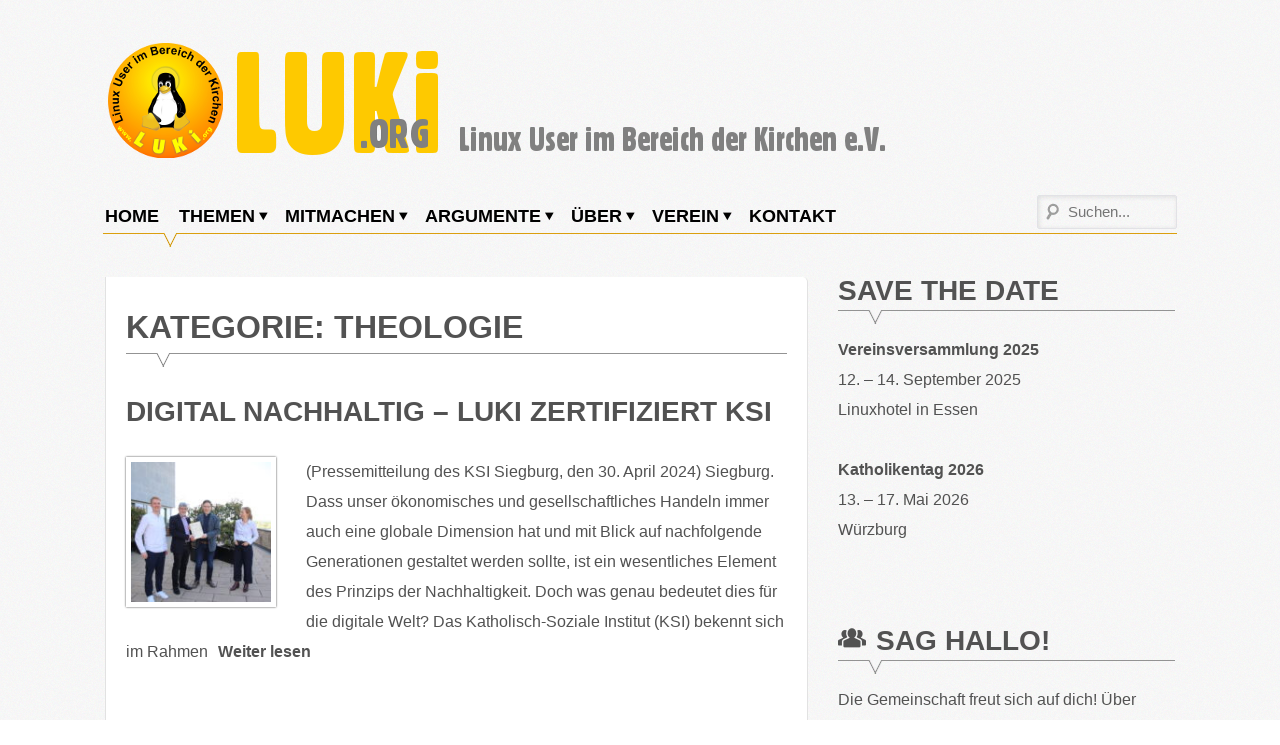

--- FILE ---
content_type: text/html; charset=UTF-8
request_url: https://luki.org/category/theologie/
body_size: 14705
content:
<!DOCTYPE html><html lang="de" prefix="og: http://ogp.me/ns#"><head><meta charset="UTF-8"><meta name="viewport" content="width=device-width, initial-scale=1"><link rel="profile" href="http://gmpg.org/xfn/11"><link rel="pingback" href="https://luki.org/xmlrpc.php"><link media="all" href="https://luki.org/wp-content/cache/autoptimize/css/autoptimize_e92585b0513f5f8e995432962699616e.css" rel="stylesheet"><title>Theologie &#8211; LUKi e.V.</title><meta name='robots' content='max-image-preview:large' /><style>img:is([sizes="auto" i], [sizes^="auto," i]) { contain-intrinsic-size: 3000px 1500px }</style><link rel="alternate" type="application/rss+xml" title="LUKi e.V. &raquo; Feed" href="https://luki.org/feed/" /><link rel="alternate" type="application/rss+xml" title="LUKi e.V. &raquo; Kommentar-Feed" href="https://luki.org/comments/feed/" /><link rel="alternate" type="application/rss+xml" title="LUKi e.V. &raquo; Theologie Kategorie-Feed" href="https://luki.org/category/theologie/feed/" /><style id='wp-block-library-inline-css' type='text/css'>:root{--wp-admin-theme-color:#007cba;--wp-admin-theme-color--rgb:0,124,186;--wp-admin-theme-color-darker-10:#006ba1;--wp-admin-theme-color-darker-10--rgb:0,107,161;--wp-admin-theme-color-darker-20:#005a87;--wp-admin-theme-color-darker-20--rgb:0,90,135;--wp-admin-border-width-focus:2px;--wp-block-synced-color:#7a00df;--wp-block-synced-color--rgb:122,0,223;--wp-bound-block-color:var(--wp-block-synced-color)}@media (min-resolution:192dpi){:root{--wp-admin-border-width-focus:1.5px}}.wp-element-button{cursor:pointer}:root{--wp--preset--font-size--normal:16px;--wp--preset--font-size--huge:42px}:root .has-very-light-gray-background-color{background-color:#eee}:root .has-very-dark-gray-background-color{background-color:#313131}:root .has-very-light-gray-color{color:#eee}:root .has-very-dark-gray-color{color:#313131}:root .has-vivid-green-cyan-to-vivid-cyan-blue-gradient-background{background:linear-gradient(135deg,#00d084,#0693e3)}:root .has-purple-crush-gradient-background{background:linear-gradient(135deg,#34e2e4,#4721fb 50%,#ab1dfe)}:root .has-hazy-dawn-gradient-background{background:linear-gradient(135deg,#faaca8,#dad0ec)}:root .has-subdued-olive-gradient-background{background:linear-gradient(135deg,#fafae1,#67a671)}:root .has-atomic-cream-gradient-background{background:linear-gradient(135deg,#fdd79a,#004a59)}:root .has-nightshade-gradient-background{background:linear-gradient(135deg,#330968,#31cdcf)}:root .has-midnight-gradient-background{background:linear-gradient(135deg,#020381,#2874fc)}.has-regular-font-size{font-size:1em}.has-larger-font-size{font-size:2.625em}.has-normal-font-size{font-size:var(--wp--preset--font-size--normal)}.has-huge-font-size{font-size:var(--wp--preset--font-size--huge)}.has-text-align-center{text-align:center}.has-text-align-left{text-align:left}.has-text-align-right{text-align:right}#end-resizable-editor-section{display:none}.aligncenter{clear:both}.items-justified-left{justify-content:flex-start}.items-justified-center{justify-content:center}.items-justified-right{justify-content:flex-end}.items-justified-space-between{justify-content:space-between}.screen-reader-text{border:0;clip-path:inset(50%);height:1px;margin:-1px;overflow:hidden;padding:0;position:absolute;width:1px;word-wrap:normal!important}.screen-reader-text:focus{background-color:#ddd;clip-path:none;color:#444;display:block;font-size:1em;height:auto;left:5px;line-height:normal;padding:15px 23px 14px;text-decoration:none;top:5px;width:auto;z-index:100000}html :where(.has-border-color){border-style:solid}html :where([style*=border-top-color]){border-top-style:solid}html :where([style*=border-right-color]){border-right-style:solid}html :where([style*=border-bottom-color]){border-bottom-style:solid}html :where([style*=border-left-color]){border-left-style:solid}html :where([style*=border-width]){border-style:solid}html :where([style*=border-top-width]){border-top-style:solid}html :where([style*=border-right-width]){border-right-style:solid}html :where([style*=border-bottom-width]){border-bottom-style:solid}html :where([style*=border-left-width]){border-left-style:solid}html :where(img[class*=wp-image-]){height:auto;max-width:100%}:where(figure){margin:0 0 1em}html :where(.is-position-sticky){--wp-admin--admin-bar--position-offset:var(--wp-admin--admin-bar--height,0px)}@media screen and (max-width:600px){html :where(.is-position-sticky){--wp-admin--admin-bar--position-offset:0px}}</style><style id='classic-theme-styles-inline-css' type='text/css'>/*! This file is auto-generated */
.wp-block-button__link{color:#fff;background-color:#32373c;border-radius:9999px;box-shadow:none;text-decoration:none;padding:calc(.667em + 2px) calc(1.333em + 2px);font-size:1.125em}.wp-block-file__button{background:#32373c;color:#fff;text-decoration:none}</style><style id='nova-styles-inline-css' type='text/css'>.row, .row-container{max-width:1100px;}.sup-site-header{padding-top:40px;padding-bottom:40px;}html{font-size:16px;}.sup-top-most, .sup-main-nav{text-transform:uppercase;}.widget-title{text-transform:uppercase;}h1,h2,h3,h4,h5,h6{text-transform:uppercase;}.sup-site-footer{background-image:url("https://luki.org/wp-content/themes/supernova/images/black.png");color:#cccccc;background-color:#000000;}h1, h2, h3, h4, h5, h6{color:#525252;}.widget-title-footer{color:#ffffff;}</style> <script type="text/javascript" src="https://luki.org/wp-includes/js/jquery/jquery.min.js?ver=3.7.1" id="jquery-core-js"></script> <script type="text/javascript" src="https://luki.org/wp-content/cache/autoptimize/js/autoptimize_single_bc25a68866d292ef47bb832eb3532d86.js?ver=6.8.3" id="osm-ol-library-js"></script> <script type="text/javascript" src="https://luki.org/wp-content/cache/autoptimize/js/autoptimize_single_597d5a628786f3031396519ec07d0599.js?ver=6.8.3" id="osm-osm-library-js"></script> <script type="text/javascript" src="https://luki.org/wp-content/cache/autoptimize/js/autoptimize_single_1716f5d361462488e2f68f75653a5290.js?ver=6.8.3" id="osm-harbours-library-js"></script> <script type="text/javascript" src="https://luki.org/wp-content/cache/autoptimize/js/autoptimize_single_ce13632a2a809cc3c876650223b774a0.js?ver=6.8.3" id="osm-map-utils-library-js"></script> <script type="text/javascript" src="https://luki.org/wp-content/cache/autoptimize/js/autoptimize_single_334e3d08493eba0c7ffbeec7fafdd8be.js?ver=6.8.3" id="osm-utilities-library-js"></script> <script type="text/javascript" src="https://luki.org/wp-content/cache/autoptimize/js/autoptimize_single_994e55a4bcfbf4e0e8b1c1d7494fb679.js?ver=6.8.3" id="OsmScript-js"></script> <script type="text/javascript" src="https://luki.org/wp-content/plugins/osm/js/polyfill/v2/polyfill.min.js?features=requestAnimationFrame%2CElement.prototype.classList%2CURL&amp;ver=6.8.3" id="osm-polyfill-js"></script> <script type="text/javascript" src="https://luki.org/wp-content/cache/autoptimize/js/autoptimize_single_d780cf740f6d55dc8e0182ae7dbaa51c.js?ver=6.8.3" id="osm-ol3-library-js"></script> <script type="text/javascript" src="https://luki.org/wp-content/cache/autoptimize/js/autoptimize_single_617d3d8b8b517ddacc312957902814dd.js?ver=6.8.3" id="osm-ol3-ext-library-js"></script> <script type="text/javascript" src="https://luki.org/wp-content/cache/autoptimize/js/autoptimize_single_3d5bf56970b9d69bc623794ceffae744.js?ver=6.8.3" id="osm-ol3-metabox-events-js"></script> <script type="text/javascript" src="https://luki.org/wp-content/cache/autoptimize/js/autoptimize_single_fc47214ab3f32d5ad24c21856dfce3dd.js?ver=6.8.3" id="osm-map-startup-js"></script> <link rel="EditURI" type="application/rsd+xml" title="RSD" href="https://luki.org/xmlrpc.php?rsd" /><meta name="generator" content="WordPress 6.8.3" /><meta property="og:title" name="og:title" content="Theologie" /><meta property="og:type" name="og:type" content="website" /><meta property="og:image" name="og:image" content="https://luki.org/wp-content/uploads/2016/02/luki-logo_ev_www_transparent_500x500.png" /><meta property="og:description" name="og:description" content="Linux User im Bereich der Kirchen" /><meta property="og:locale" name="og:locale" content="de_DE" /><meta property="og:site_name" name="og:site_name" content="LUKi e.V." /><meta property="twitter:card" name="twitter:card" content="summary" /> <script type="text/javascript">/**  all layers have to be in this global array - in further process each map will have something like vectorM[map_ol3js_n][layer_n] */
var vectorM = [[]];


/** put translations from PHP/mo to JavaScript */
var translations = [];

/** global GET-Parameters */
var HTTP_GET_VARS = [];</script><style>:root { --wp-about-author-accent: #ff5733; }</style><style type="text/css">.recentcomments a{display:inline !important;padding:0 !important;margin:0 !important;}</style><style type="text/css" id="custom-background-css">body.custom-background { background-image: url("https://luki.org/wp-content/themes/supernova/images/background.png"); background-position: left top; background-size: auto; background-repeat: repeat; background-attachment: scroll; }</style><link rel="icon" href="https://luki.org/wp-content/uploads/2016/02/luki-logo_ev_www_transparent_500x500-150x150.png" sizes="32x32" /><link rel="icon" href="https://luki.org/wp-content/uploads/2016/02/luki-logo_ev_www_transparent_500x500.png" sizes="192x192" /><link rel="apple-touch-icon" href="https://luki.org/wp-content/uploads/2016/02/luki-logo_ev_www_transparent_500x500.png" /><meta name="msapplication-TileImage" content="https://luki.org/wp-content/uploads/2016/02/luki-logo_ev_www_transparent_500x500.png" /> <style>body{ font-family : 'Lucida Sans Unicode', 'Lucida Grande', sans-serif }/*** Theme Skin Ends ***/</style></head><body class="archive category category-theologie category-448 custom-background wp-theme-supernova group-blog hfeed"><div id="page" class="hfeed site"> <a class="skip-link screen-reader-text" href="#content">Weiter zum Inhalt</a><div id="sup-mobile-navigation" class="sup-mobile-navigation clearfix "><div class="sup-mobile-right-part  sup-mobile-has-main-nav"> <a class="sup-mobile-main-nav sup-icon-menu" href="#sup-main-menu"></a><div class="sup-mobile-search"><form role="search" method="get" class="sup-searchform" action="https://luki.org/"> <label class="screen-reader-text"></label> <input type="search" class="sup-searchinput" placeholder="Suchen..." value="" name="s" required /> <input type="submit" class="sup-searchsubmit" value="Suche!"  /></form></div></div></div><header id="masthead" class="sup-site-header row-container sup-logo-placement-left" role="banner"><div class="sup-site-branding"> <a class="logo-link" href="https://luki.org/" rel="home"><img src="https://luki.org/wp-content/uploads/2016/01/lukiweblogo.png" alt="Logo" ></a><h2 class="sup-site-title screen-reader-text"><a href="https://luki.org/" rel="home">LUKi e.V.</a></h2><p class="sup-site-description screen-reader-text">Linux User im Bereich der Kirchen</p></div></header><div id="site-navigation" class="sup-main-nav-row" ><div class="row-container"><nav id="sup-main-menu" class="sup-main-nav" role="navigation"><div class="menu-hauptmenu-container"><ul id="sup-main-nav" class="menu"><li id="menu-item-4589" class="menu-item menu-item-type-custom menu-item-object-custom menu-item-4589"><a href="/">Home</a></li><li id="menu-item-3192" class="menu-item menu-item-type-custom menu-item-object-custom menu-item-has-children menu-item-3192"><a title="Alle Beiträge unserer Seite nach Themen sortiert">Themen</a><ul class="sub-menu"><li id="menu-item-3193" class="menu-item menu-item-type-taxonomy menu-item-object-category menu-item-has-children menu-item-3193"><a href="https://luki.org/category/aktionen/" title="Wo hat sich LUKi engagiert? Und andere Aktionen&#8230;">Aktionen</a><ul class="sub-menu"><li id="menu-item-3196" class="menu-item menu-item-type-taxonomy menu-item-object-category menu-item-3196"><a href="https://luki.org/category/events/">Events</a></li><li id="menu-item-3201" class="menu-item menu-item-type-taxonomy menu-item-object-category menu-item-3201"><a href="https://luki.org/category/kirchentag/">Kirchentag</a></li></ul></li><li id="menu-item-3605" class="menu-item menu-item-type-taxonomy menu-item-object-category menu-item-3605"><a href="https://luki.org/category/anleitung/" title="Zum Nachmachen">Anleitung</a></li><li id="menu-item-3194" class="menu-item menu-item-type-taxonomy menu-item-object-category menu-item-3194"><a href="https://luki.org/category/buchtipp/" title="Buchbesprechungen">Buchtipp</a></li><li id="menu-item-3195" class="menu-item menu-item-type-taxonomy menu-item-object-category menu-item-3195"><a href="https://luki.org/category/datenschutz/">Datenschutz</a></li><li id="menu-item-3717" class="menu-item menu-item-type-taxonomy menu-item-object-category menu-item-3717"><a href="https://luki.org/category/einsteiger/" title="Für Linux-Einsteiger interessant">Einsteiger</a></li><li id="menu-item-3198" class="menu-item menu-item-type-taxonomy menu-item-object-category menu-item-3198"><a href="https://luki.org/category/fun/">Fun</a></li><li id="menu-item-3200" class="menu-item menu-item-type-taxonomy menu-item-object-category menu-item-3200"><a href="https://luki.org/category/hardware/" title="Hardware und Linux">Hardware</a></li><li id="menu-item-3202" class="menu-item menu-item-type-taxonomy menu-item-object-category menu-item-3202"><a href="https://luki.org/category/kommunikation/">Kommunikation</a></li><li id="menu-item-5611" class="menu-item menu-item-type-taxonomy menu-item-object-category menu-item-5611"><a href="https://luki.org/category/luki_ev/projekt-librechurch/">Projekt LibreChurch</a></li><li id="menu-item-3206" class="menu-item menu-item-type-taxonomy menu-item-object-category menu-item-3206"><a href="https://luki.org/category/linuxundkirchen/">Linux und Kirchen</a></li><li id="menu-item-3207" class="menu-item menu-item-type-taxonomy menu-item-object-category menu-item-has-children menu-item-3207"><a href="https://luki.org/category/luki_ev/">LUKi e.V.</a><ul class="sub-menu"><li id="menu-item-3208" class="menu-item menu-item-type-taxonomy menu-item-object-category menu-item-3208"><a href="https://luki.org/category/luki_ev/webseite/">Webseite</a></li><li id="menu-item-3211" class="menu-item menu-item-type-taxonomy menu-item-object-category menu-item-3211"><a href="https://luki.org/category/partner/">Partner</a></li></ul></li><li id="menu-item-3209" class="menu-item menu-item-type-taxonomy menu-item-object-category menu-item-has-children menu-item-3209"><a href="https://luki.org/category/meinung/">Meinung</a><ul class="sub-menu"><li id="menu-item-3214" class="menu-item menu-item-type-taxonomy menu-item-object-category menu-item-3214"><a href="https://luki.org/category/software/microsoft/">Microsoft</a></li></ul></li><li id="menu-item-3212" class="menu-item menu-item-type-taxonomy menu-item-object-category menu-item-has-children menu-item-3212"><a href="https://luki.org/category/software/">Software</a><ul class="sub-menu"><li id="menu-item-3205" class="menu-item menu-item-type-taxonomy menu-item-object-category menu-item-3205"><a href="https://luki.org/category/linux/mobile/android/">Android</a></li><li id="menu-item-3203" class="menu-item menu-item-type-taxonomy menu-item-object-category menu-item-3203"><a href="https://luki.org/category/linux/">Linux</a></li><li id="menu-item-3197" class="menu-item menu-item-type-taxonomy menu-item-object-category menu-item-3197"><a href="https://luki.org/category/fotografie/">Fotografie</a></li><li id="menu-item-3199" class="menu-item menu-item-type-taxonomy menu-item-object-category menu-item-3199"><a href="https://luki.org/category/groupware/">Groupware</a></li><li id="menu-item-3213" class="menu-item menu-item-type-taxonomy menu-item-object-category menu-item-3213"><a href="https://luki.org/category/software/libreoffice/">LibreOffice</a></li><li id="menu-item-3215" class="menu-item menu-item-type-taxonomy menu-item-object-category menu-item-3215"><a href="https://luki.org/category/software/openoffice-org/">OpenOffice.org</a></li><li id="menu-item-3210" class="menu-item menu-item-type-taxonomy menu-item-object-category menu-item-3210"><a href="https://luki.org/category/opensource/">OpenSource</a></li></ul></li><li id="menu-item-3216" class="menu-item menu-item-type-taxonomy menu-item-object-category menu-item-has-children menu-item-3216"><a href="https://luki.org/category/web/">Web</a><ul class="sub-menu"><li id="menu-item-3204" class="menu-item menu-item-type-taxonomy menu-item-object-category menu-item-3204"><a href="https://luki.org/category/linux/mobile/">Mobile</a></li></ul></li></ul></li><li id="menu-item-2017" class="menu-item menu-item-type-post_type menu-item-object-page menu-item-has-children menu-item-2017"><a href="https://luki.org/mitmachen/" title="Wie Du bei LUKi mitmachen kannst: Aktionen und Projekte von uns">Mitmachen</a><ul class="sub-menu"><li id="menu-item-2018" class="menu-item menu-item-type-post_type menu-item-object-page menu-item-2018"><a href="https://luki.org/austauschen/" title="Wir betreiben eine Mailingliste, über die wir viel kommunizieren. Hier erfährst Du wie Du Dich anmelden kannst.">Austauschen</a></li><li id="menu-item-5612" class="menu-item menu-item-type-custom menu-item-object-custom menu-item-5612"><a href="https://librechurch.org">LibreChurch</a></li><li id="menu-item-4526" class="menu-item menu-item-type-post_type menu-item-object-page menu-item-4526"><a href="https://luki.org/mitmachen/public-money-public-code/">Public Money, Public Code</a></li><li id="menu-item-3778" class="menu-item menu-item-type-post_type menu-item-object-page menu-item-3778"><a href="https://luki.org/mitmachen/digitale-nachhaltigkeit/" title="Wie verhalten wir uns in der digitalen Welt nachhaltig?">Digitale Nachhaltigkeit</a></li><li id="menu-item-3780" class="menu-item menu-item-type-post_type menu-item-object-page menu-item-3780"><a href="https://luki.org/mitmachen/openlp-wiki/" title="Deutschsprachiges Anwenderhandbuch zu OpenLP">OpenLP Wiki</a></li><li id="menu-item-2019" class="menu-item menu-item-type-post_type menu-item-object-page menu-item-has-children menu-item-2019"><a href="https://luki.org/mitmachen/aktionen/" title="Wie und wo wir uns engagieren">Aktionen</a><ul class="sub-menu"><li id="menu-item-2557" class="menu-item menu-item-type-post_type menu-item-object-page menu-item-2557"><a href="https://luki.org/mitmachen/aktionen/fruehere-aktionen/" title="Archiv: schon ältere Aktionen">Frühere Aktionen</a></li></ul></li><li id="menu-item-5968" class="menu-item menu-item-type-post_type menu-item-object-page menu-item-5968"><a href="https://luki.org/mitmachen/spenden/">Spenden</a></li></ul></li><li id="menu-item-2037" class="menu-item menu-item-type-post_type menu-item-object-page menu-item-has-children menu-item-2037"><a href="https://luki.org/argumente/">Argumente</a><ul class="sub-menu"><li id="menu-item-2038" class="menu-item menu-item-type-post_type menu-item-object-page menu-item-2038"><a href="https://luki.org/argumente/warum-linux/" title="Was ist so toll an Linux, warum sollte ich es benutzen?">Warum Linux?</a></li><li id="menu-item-2039" class="menu-item menu-item-type-post_type menu-item-object-page menu-item-2039"><a href="https://luki.org/argumente/ein-ideales-paar/" title="Linux und Kirche könnten ein tolles Paar sein&#8230;">Ein ideales Paar</a></li><li id="menu-item-2040" class="menu-item menu-item-type-post_type menu-item-object-page menu-item-2040"><a href="https://luki.org/argumente/linksammlung/" title="Projekte Freier Software, die für Christen interessant sein können">Projekte und Softwarelösungen</a></li><li id="menu-item-3364" class="menu-item menu-item-type-post_type menu-item-object-page menu-item-3364"><a href="https://luki.org/offene-formate/" title="Offene Formate: warum ich sie verwenden sollte">Offene Formate</a></li><li id="menu-item-2041" class="menu-item menu-item-type-post_type menu-item-object-page menu-item-has-children menu-item-2041"><a href="https://luki.org/argumente/altere-artikel/" title="Beiträge aus der Anfangszeit von LUKi">Ältere Artikel</a><ul class="sub-menu"><li id="menu-item-2042" class="menu-item menu-item-type-post_type menu-item-object-page menu-item-2042"><a href="https://luki.org/argumente/altere-artikel/umstieg-auf-linux/" title="Bericht eines Pfarrers">Umstieg auf Linux</a></li><li id="menu-item-2043" class="menu-item menu-item-type-post_type menu-item-object-page menu-item-2043"><a href="https://luki.org/argumente/altere-artikel/linux-in-der-kirchengemeinde/" title="Bericht eines Pfarrers">Linux in der Kirchengemeinde</a></li><li id="menu-item-2044" class="menu-item menu-item-type-post_type menu-item-object-page menu-item-2044"><a href="https://luki.org/argumente/altere-artikel/bibelprogramme/" title="Unter Linux nutzbare Bibelprogramme">Bibelprogramme</a></li></ul></li></ul></li><li id="menu-item-2016" class="menu-item menu-item-type-post_type menu-item-object-page menu-item-has-children menu-item-2016"><a href="https://luki.org/uber-luki/" title="Über unsere Initiative">Über</a><ul class="sub-menu"><li id="menu-item-2021" class="menu-item menu-item-type-post_type menu-item-object-page menu-item-2021"><a href="https://luki.org/uber-luki/english-information/">English information</a></li><li id="menu-item-2022" class="menu-item menu-item-type-post_type menu-item-object-page menu-item-2022"><a href="https://luki.org/uber-luki/en-espanol/">Informaciones en espanol</a></li><li id="menu-item-2023" class="menu-item menu-item-type-post_type menu-item-object-page menu-item-2023"><a href="https://luki.org/uber-luki/informations-francaises/">Informations françaises</a></li><li id="menu-item-4493" class="menu-item menu-item-type-post_type menu-item-object-page menu-item-4493"><a href="https://luki.org/uber-luki/logos-banner/">Logos – Banner</a></li><li id="menu-item-2045" class="menu-item menu-item-type-post_type menu-item-object-page menu-item-2045"><a href="https://luki.org/argumente/luki-der-comic/" title="Augenzwinkernder Comic über Luki, den furchlosen Admin">Luki – der Comic</a></li></ul></li><li id="menu-item-2024" class="menu-item menu-item-type-post_type menu-item-object-page menu-item-has-children menu-item-2024"><a href="https://luki.org/verein-luki-e-v/" title="Unser Verein LUKi e.V. &#8211; Mitgliedschaft, Satzung, Vorstand &#8230;">Verein</a><ul class="sub-menu"><li id="menu-item-2025" class="menu-item menu-item-type-post_type menu-item-object-page menu-item-2025"><a href="https://luki.org/verein-luki-e-v/satzung/" title="Unsere Satzung &#8211; auch zum Download!">Satzung</a></li><li id="menu-item-2026" class="menu-item menu-item-type-post_type menu-item-object-page menu-item-2026"><a href="https://luki.org/verein-luki-e-v/10-grunde/" title="11 mögliche Gründe unserem Verein beizutreten">11 Gründe</a></li><li id="menu-item-2027" class="menu-item menu-item-type-post_type menu-item-object-page menu-item-2027"><a href="https://luki.org/verein-luki-e-v/mitgliedschaft/" title="Was kostet eine Mitgliedschaft, wie werde ich Mitglied? ">Mitgliedschaft</a></li><li id="menu-item-2030" class="menu-item menu-item-type-post_type menu-item-object-page menu-item-2030"><a href="https://luki.org/verein-luki-e-v/spendenbescheinigung-mitgliedsbeitrage-luki-e-v/" title="Spendenbescheinigungen zum Download">Spendenbescheinigungen</a></li><li id="menu-item-2028" class="menu-item menu-item-type-post_type menu-item-object-page menu-item-2028"><a href="https://luki.org/verein-luki-e-v/vorstand/" title="Hier stellt sich der aktuelle Vorstand vor">Vorstand</a></li><li id="menu-item-5127" class="menu-item menu-item-type-post_type menu-item-object-page menu-item-5127"><a href="https://luki.org/verein-luki-e-v/karte/">Karte</a></li></ul></li><li id="menu-item-3616" class="menu-item menu-item-type-post_type menu-item-object-page menu-item-3616"><a href="https://luki.org/kontakt/" title="Schreib uns eine Email oder ruf uns an!">Kontakt</a></li></ul></div></nav><div class="sup-main-search"><form role="search" method="get" class="sup-searchform" action="https://luki.org/"> <label class="screen-reader-text"></label> <input type="search" class="sup-searchinput" placeholder="Suchen..." value="" name="s" required /> <input type="submit" class="sup-searchsubmit" value="Suche!"  /></form></div></div></div><div id="content" class="sup-site-content row"><div id="primary" class="sup-primary large-8 medium-12 small-12 column  clearfix"><main id="main" class="sup-site-main" role="main"><header class="page-header"><h1 class="page-title">Kategorie: <span>Theologie</span></h1></header><article id="post-6366" class="sup-listing post-6366 post type-post status-publish format-standard has-post-thumbnail hentry category-aktionen category-allgemein category-luki_ev category-opensource category-theologie tag-digitale-nachhaltigkeit tag-zertifizierung"><header class="entry-header"><h2 class="entry-title"><a href="https://luki.org/2024/05/digital-nachhaltig-luki-zertifiziert-ksi/" rel="bookmark">Digital nachhaltig – LUKi zertifiziert KSI</a></h2></header><div class="entry-content clearfix"><figure class="sup-post-thumb" ><a href="https://luki.org/2024/05/digital-nachhaltig-luki-zertifiziert-ksi/"><img width="150" height="150" src="https://luki.org/wp-content/uploads/2024/05/DiNa-Zertifikatsuebergabe-KSI-2024-150x150.jpg" class="attachment-thumbnail sup-featured-image  wp-post-image" alt="Prof. Ralph Bergold (KSI) empfängt von Jonathan Berschauer (LUKi) das Bronze-Zertifikat Digitale Nachhaltigkeit" decoding="async" /></a></figure><div class="sup-post-content"><p>(Pressemitteilung des KSI Siegburg, den 30. April 2024) Siegburg. Dass unser ökonomisches und gesellschaftliches Handeln immer auch eine globale Dimension hat und mit Blick auf nachfolgende Generationen gestaltet werden sollte, ist ein wesentliches Element des Prinzips der Nachhaltigkeit. Doch was genau bedeutet dies für die digitale Welt? Das Katholisch-Soziale Institut (KSI) bekennt sich im Rahmen<a class="sup-readmore" href="https://luki.org/2024/05/digital-nachhaltig-luki-zertifiziert-ksi/">Weiter lesen</a></p></div></div><footer class="entry-footer entry-meta clearfix"> <span class='byline sup-meta-item sup-icon-user'><span class="author vcard"> <a class="url fn n" href="https://luki.org/author/jonathan/">Jonathan Berschauer</a> </span></span><span class='posted-on sup-meta-item sup-icon-calendar'><a href="https://luki.org/2024/05/digital-nachhaltig-luki-zertifiziert-ksi/" rel="bookmark"><time class="entry-date published updated" datetime="2024-05-07T22:00:49+02:00">7. Mai 2024</time></a></span><span class="comments-link sup-meta-item sup-icon-comment"><a href="https://luki.org/2024/05/digital-nachhaltig-luki-zertifiziert-ksi/#respond">Hinterlasse einen Kommentar</a></span></footer></article><article id="post-6330" class="sup-listing post-6330 post type-post status-publish format-standard hentry category-linux category-linuxundkirchen category-meinung category-theologie tag-kirchen tag-linux tag-luki-treffen tag-theologie"><header class="entry-header"><h2 class="entry-title"><a href="https://luki.org/2023/11/luki-bringt-implizit-innere-bilder-von-kirche-naeher/" rel="bookmark">LUKi bringt implizit innere Bilder von Kirche näher</a></h2></header><div class="entry-content clearfix"><div class="sup-post-content"><p>LUKis &#8211; die Linux User in den Kirchen sind ja in ganz unterschiedlichen Traditionen des Christentums beheimatet. Das wurde beim letzten Jahrestreffen in Bad Hersfeld bei einem gemeinsamen Gottesdienst als belebender Reichtum spürbar. Da waren katholische, evangelische und freikirchlich beheimatete Menschen beieinander und konnten gestützt von den modernen Liederbüchern dort im Gottesdienstraum dieser Jugendbildungsstätte miteinander<a class="sup-readmore" href="https://luki.org/2023/11/luki-bringt-implizit-innere-bilder-von-kirche-naeher/">Weiter lesen</a></p></div></div><footer class="entry-footer entry-meta clearfix"> <span class='byline sup-meta-item sup-icon-user'><span class="author vcard"> <a class="url fn n" href="https://luki.org/author/hgu/">HG Unckell</a> </span></span><span class='posted-on sup-meta-item sup-icon-calendar'><a href="https://luki.org/2023/11/luki-bringt-implizit-innere-bilder-von-kirche-naeher/" rel="bookmark"><time class="entry-date published updated" datetime="2023-11-07T22:00:24+01:00">7. November 2023</time></a></span><span class="comments-link sup-meta-item sup-icon-comment"><a href="https://luki.org/2023/11/luki-bringt-implizit-innere-bilder-von-kirche-naeher/#comments">Kommentar (1)</a></span></footer></article><article id="post-6187" class="sup-listing post-6187 post type-post status-publish format-standard has-post-thumbnail hentry category-allgemein category-einsteiger category-erfahrungsbericht category-kommunikation category-linuxundkirchen category-meinung category-opensource category-theologie tag-community tag-kirche tag-menschen tag-save-space tag-vertrauen"><header class="entry-header"><h2 class="entry-title"><a href="https://luki.org/2022/11/wem-kann-ich-vertrauen-nachdenken-ueber-raspberrypi-und-save-space-kirche/" rel="bookmark">Wem kann ich vertrauen ? &#8211; Nachdenken über RaspberryPi und Save Space Kirche</a></h2></header><div class="entry-content clearfix"><figure class="sup-post-thumb" ><a href="https://luki.org/2022/11/wem-kann-ich-vertrauen-nachdenken-ueber-raspberrypi-und-save-space-kirche/"><img width="150" height="150" src="https://luki.org/wp-content/uploads/2020/11/lego-708088_640-150x150.jpg" class="attachment-thumbnail sup-featured-image  wp-post-image" alt="Bunte Legosteine liegen durcheinander." decoding="async" /></a></figure><div class="sup-post-content"><p>Open Source ist gut und schön, aber vertrauen muss ich dem Programmiercode schon, denn als Nutzerin kann ich nicht unter die Haube gucken. Das gilt auch für das Spielen mit dem RaspberryPi, denn ohne die Programmiersprache Python macht das nicht viel Sinn. Ich vertraue dem Busfahrer, der den Linienbus unfallfrei durch eng beparkte Straßen und<a class="sup-readmore" href="https://luki.org/2022/11/wem-kann-ich-vertrauen-nachdenken-ueber-raspberrypi-und-save-space-kirche/">Weiter lesen</a></p></div></div><footer class="entry-footer entry-meta clearfix"> <span class='byline sup-meta-item sup-icon-user'><span class="author vcard"> <a class="url fn n" href="https://luki.org/author/dorothee-janssen/">Dorothee Janssen</a> </span></span><span class='posted-on sup-meta-item sup-icon-calendar'><a href="https://luki.org/2022/11/wem-kann-ich-vertrauen-nachdenken-ueber-raspberrypi-und-save-space-kirche/" rel="bookmark"><time class="entry-date published" datetime="2022-11-09T08:35:47+01:00">9. November 2022</time><time class="updated" datetime="2022-11-12T15:19:45+01:00">12. November 2022</time></a></span><span class="comments-link sup-meta-item sup-icon-comment"><a href="https://luki.org/2022/11/wem-kann-ich-vertrauen-nachdenken-ueber-raspberrypi-und-save-space-kirche/#comments">Kommentare (2)</a></span></footer></article><article id="post-5843" class="sup-listing post-5843 post type-post status-publish format-standard hentry category-bibelsoftware category-linux category-opensource category-theologie tag-digitalekirche tag-floss tag-quelloffene-software"><header class="entry-header"><h2 class="entry-title"><a href="https://luki.org/2021/02/quelloffene-bibelsoftware-code-zur-verarbeitung-theologischer-quellen-4/" rel="bookmark">Quelloffene Bibelsoftware – Code zur Verarbeitung theologischer Quellen (4)</a></h2></header><div class="entry-content clearfix"><figure class="sup-post-thumb" ><a href="https://luki.org/2021/02/quelloffene-bibelsoftware-code-zur-verarbeitung-theologischer-quellen-4/"><img width="150" height="150" src="https://luki.org/wp-content/uploads/2020/11/ocr-150x150.png" class="attachment-thumbnail sup-featured-image " alt="" decoding="async" /></a></figure><div class="sup-post-content"><p>Im letzten Teil haben wir uns mit der Erstellung eigener Inhalte beschäftigt. In diesem Teil wird es zunächst noch einmal sehr technisch, bevor wir in einem letzten Teil ganz praktisch-theologisch das Arbeiten mit den Inhalten betrachten werden. Bisher sind wir von zwei Dingen ausgegangen: a) der Text steht unter einer freien Lizenz und b) der<a class="sup-readmore" href="https://luki.org/2021/02/quelloffene-bibelsoftware-code-zur-verarbeitung-theologischer-quellen-4/">Weiter lesen</a></p></div></div><footer class="entry-footer entry-meta clearfix"> <span class='byline sup-meta-item sup-icon-user'><span class="author vcard"> <a class="url fn n" href="https://luki.org/author/jens/">jens</a> </span></span><span class='posted-on sup-meta-item sup-icon-calendar'><a href="https://luki.org/2021/02/quelloffene-bibelsoftware-code-zur-verarbeitung-theologischer-quellen-4/" rel="bookmark"><time class="entry-date published" datetime="2021-02-25T15:59:22+01:00">25. Februar 2021</time><time class="updated" datetime="2021-02-25T15:59:25+01:00">25. Februar 2021</time></a></span><span class="comments-link sup-meta-item sup-icon-comment"><a href="https://luki.org/2021/02/quelloffene-bibelsoftware-code-zur-verarbeitung-theologischer-quellen-4/#respond">Hinterlasse einen Kommentar</a></span></footer></article><article id="post-5801" class="sup-listing post-5801 post type-post status-publish format-standard hentry category-bibelsoftware category-linux category-opensource category-theologie tag-digitalekirche tag-floss tag-quelloffene-software"><header class="entry-header"><h2 class="entry-title"><a href="https://luki.org/2020/11/quelloffene-bibelsoftware-bibelmodule-selbst-erzeugen-3/" rel="bookmark">Quelloffene Bibelsoftware (3) – Bibelmodule selbst erzeugen</a></h2></header><div class="entry-content clearfix"><figure class="sup-post-thumb" ><a href="https://luki.org/2020/11/quelloffene-bibelsoftware-bibelmodule-selbst-erzeugen-3/"><img width="150" height="150" src="https://luki.org/wp-content/uploads/2020/11/lego-708088_640-150x150.jpg" class="attachment-thumbnail sup-featured-image " alt="Bunte Legosteine liegen durcheinander." decoding="async" loading="lazy" /></a></figure><div class="sup-post-content"><p>In den ersten beiden Teilen hatten wir uns nicht nur verschiedene Probleme proprietärer Bibelsoftware angeschaut, sondern auch quelloffene Software und offene Formate. Ein wichtiges Problem sind natürlich die fehlenden freien Inhalte. Von verschiedenen Verlagen und der DBG gibt es glücklicherweise einzelne Module zu Erwerben &#8211; auch wenn hier noch sehr viel Ausbaupotential besteht. Das entscheidende<a class="sup-readmore" href="https://luki.org/2020/11/quelloffene-bibelsoftware-bibelmodule-selbst-erzeugen-3/">Weiter lesen</a></p></div></div><footer class="entry-footer entry-meta clearfix"> <span class='byline sup-meta-item sup-icon-user'><span class="author vcard"> <a class="url fn n" href="https://luki.org/author/jens/">jens</a> </span></span><span class='posted-on sup-meta-item sup-icon-calendar'><a href="https://luki.org/2020/11/quelloffene-bibelsoftware-bibelmodule-selbst-erzeugen-3/" rel="bookmark"><time class="entry-date published" datetime="2020-11-29T13:35:50+01:00">29. November 2020</time><time class="updated" datetime="2020-11-29T14:39:54+01:00">29. November 2020</time></a></span><span class="comments-link sup-meta-item sup-icon-comment"><a href="https://luki.org/2020/11/quelloffene-bibelsoftware-bibelmodule-selbst-erzeugen-3/#comments">Kommentare (3)</a></span></footer></article><article id="post-5795" class="sup-listing post-5795 post type-post status-publish format-standard hentry category-bibelsoftware category-opensource category-theologie tag-digitalekirche tag-floss tag-quelloffene-software"><header class="entry-header"><h2 class="entry-title"><a href="https://luki.org/2020/11/quelloffene-bibelsoftware-2-freie-und-offene-formate-fuer-theologische-inhalte-und-bibeln/" rel="bookmark">Quelloffene Bibelsoftware (2) – Freie und offene Formate für theologische Inhalte und Bibeln</a></h2></header><div class="entry-content clearfix"><figure class="sup-post-thumb" ><a href="https://luki.org/2020/11/quelloffene-bibelsoftware-2-freie-und-offene-formate-fuer-theologische-inhalte-und-bibeln/"><img width="150" height="150" src="https://luki.org/wp-content/uploads/2020/11/XML-150x150.png" class="attachment-thumbnail sup-featured-image " alt="" decoding="async" loading="lazy" /></a></figure><div class="sup-post-content"><p>Dies ist der zweite Teil unserer Reihe zu quelloffener Bibelsoftware. Im ersten Teil hatten wir uns verschiedene Probleme proprietärer Bibelsoftware angeschaut. Offene Systeme haben diese Probleme nicht, da jeder sie mit seinem Programm unterstützen kann. Doch welche Systeme gibt es in diesem Bereich? Es gibt einige freie und offene Formate für theologische Inhalte und Bibeln,<a class="sup-readmore" href="https://luki.org/2020/11/quelloffene-bibelsoftware-2-freie-und-offene-formate-fuer-theologische-inhalte-und-bibeln/">Weiter lesen</a></p></div></div><footer class="entry-footer entry-meta clearfix"> <span class='byline sup-meta-item sup-icon-user'><span class="author vcard"> <a class="url fn n" href="https://luki.org/author/jens/">jens</a> </span></span><span class='posted-on sup-meta-item sup-icon-calendar'><a href="https://luki.org/2020/11/quelloffene-bibelsoftware-2-freie-und-offene-formate-fuer-theologische-inhalte-und-bibeln/" rel="bookmark"><time class="entry-date published" datetime="2020-11-20T20:50:21+01:00">20. November 2020</time><time class="updated" datetime="2021-02-06T11:46:55+01:00">6. Februar 2021</time></a></span><span class="comments-link sup-meta-item sup-icon-comment"><a href="https://luki.org/2020/11/quelloffene-bibelsoftware-2-freie-und-offene-formate-fuer-theologische-inhalte-und-bibeln/#comments">Kommentare (4)</a></span></footer></article><article id="post-5767" class="sup-listing post-5767 post type-post status-publish format-standard has-post-thumbnail hentry category-bibelsoftware category-opensource category-software category-theologie tag-digitalekirche tag-floss tag-quelloffene-software"><header class="entry-header"><h2 class="entry-title"><a href="https://luki.org/2020/11/bibelsoftware-die-bibel-mit-quelloffener-software-studieren-1/" rel="bookmark">Bibelsoftware &#8211; die Bibel mit quelloffener Software studieren (1)</a></h2></header><div class="entry-content clearfix"><figure class="sup-post-thumb" ><a href="https://luki.org/2020/11/bibelsoftware-die-bibel-mit-quelloffener-software-studieren-1/"><img width="150" height="150" src="https://luki.org/wp-content/uploads/2020/11/books-2158737_1920-150x150.jpg" class="attachment-thumbnail sup-featured-image  wp-post-image" alt="Ein Stapel aufgeschlagener Bücher mit Stiften dazwischen" decoding="async" loading="lazy" /></a></figure><div class="sup-post-content"><p>Wer am Computer mit der Bibel arbeiten möchte, hat dazu unzählige Möglichkeiten. Dabei reicht die Bandbreite vom persönlichen Bibelstudium oder den Tageslosungen bis hin zur Theologin oder zum Theologen, Pastorinnen und Pastoren, die sich beruflich in der Tiefe mit der Bibel auseinandersetzen müssen. Gerne werden Bibelstellen gesucht, eine Konkordanzfunktion genutzt, Bibelübersetzungen parallel angeschaut. Aber auch<a class="sup-readmore" href="https://luki.org/2020/11/bibelsoftware-die-bibel-mit-quelloffener-software-studieren-1/">Weiter lesen</a></p></div></div><footer class="entry-footer entry-meta clearfix"> <span class='byline sup-meta-item sup-icon-user'><span class="author vcard"> <a class="url fn n" href="https://luki.org/author/jens/">jens</a> </span></span><span class='posted-on sup-meta-item sup-icon-calendar'><a href="https://luki.org/2020/11/bibelsoftware-die-bibel-mit-quelloffener-software-studieren-1/" rel="bookmark"><time class="entry-date published" datetime="2020-11-10T07:58:21+01:00">10. November 2020</time><time class="updated" datetime="2020-11-10T07:58:24+01:00">10. November 2020</time></a></span><span class="comments-link sup-meta-item sup-icon-comment"><a href="https://luki.org/2020/11/bibelsoftware-die-bibel-mit-quelloffener-software-studieren-1/#comments">Kommentare (2)</a></span></footer></article><nav class='sup-pagination' ></nav></main></div><aside id="secondary" class="sup-secondary widget-area large-4 medium-12 small-12 column  clearfix" role="complementary"><div id="text-23" class="widget widget-sidebar large-12 medium-6 small-6 column widget_text"><h3 class="widget-title widget-title-sidebar">Save the Date</h3><div class="textwidget"><p><strong>Vereinsversammlung 2025</strong><br /> 12. &#8211; 14. September 2025<br /> Linuxhotel in Essen</p><p><strong>Katholikentag 2026<br /> </strong>13. &#8211; 17. Mai 2026<br /> Würzburg</p></div></div><div id="text-25" class="widget widget-sidebar large-12 medium-6 small-6 column widget_text"><h3 class="widget-title widget-title-sidebar"><i style="padding-right: 10px; vertical-align: inherit;" class="elusive icon-group"></i>Sag Hallo!</h3><div class="textwidget"><p>Die Gemeinschaft freut sich auf dich! Über <a href="https://doc.librechurch.org/Wiki.jsp?page=Synod.im%20Web">Matrix</a> im Raum #luki-marktplatz:synod.im, z.B. direkt via <a href="https://web.synod.im">synod.im</a>.</p></div></div><div id="shortcodes-ultimate-5" class="widget widget-sidebar large-12 medium-6 small-6 column shortcodes-ultimate"><h3 class="widget-title widget-title-sidebar"><i style="color: #e0a333;padding-right: 10px; vertical-align: inherit;" class="elusive icon-idea"></i>Über unsere Initiative</h3><div class="textwidget"><img src="https://luki.org/wp-content/uploads/2013/05/luki_logo_kreis_mini.png" align="right" alt="LUKi-Logo" title="LUKi-Logo">Wir fördern seit 2001 die Idee Freier Software im Bereich der Kirchen. Wir setzen uns speziell dafür ein, dass Linux in den Kirchen benutzt wird.<br><br>Wir vernetzen und unterstützen Linux-Neulinge und -Benutzer im Bereich der Kirchen.<br> Seit 2004 sind wir auch als eingetragener, gemeinnütziger Verein Anwalt und Ansprechpartner für Freie Software und für Linux in den Kirchen. <a href="https://luki.org/verein-luki-e-v/"><br><br>[mehr erfahren...]</a></div></div><div id="shortcodes-ultimate-3" class="widget widget-sidebar large-12 medium-6 small-6 column shortcodes-ultimate"><h3 class="widget-title widget-title-sidebar">Mitglieder-Menü</h3><div class="textwidget"><div class="su-members" style="background-color:#FFFF#1F9AFF9;border-color:#FFFF#1F9AFF9;color:#FFFF#1F9AFF9">Dieser Inhalt ist nur für registrierte Benutzer zugänglich. Bitte <a href="/wp-login.php">anmelden</a>.</div></div></div><div id="recent-comments-2" class="widget widget-sidebar large-12 medium-6 small-6 column widget_recent_comments"><h3 class="widget-title widget-title-sidebar"><i style="color: #e0a333;padding-right: 10px; vertical-align: inherit;" class="elusive icon-slideshare"></i>Zuletzt kommentiert</h3><ul id="recentcomments"><li class="recentcomments"><span class="comment-author-link">HG Unckell</span> bei <a href="https://luki.org/2025/05/wertvoll-wenn-jeder-gibt-was-er-hat/comment-page-1/#comment-14313">Wertvoll &#8211; wenn jeder gibt was er hat</a></li><li class="recentcomments"><span class="comment-author-link"><a href="https://inklusiv.bistum-essen.de" class="url" rel="ugc external nofollow">Assindia</a></span> bei <a href="https://luki.org/2025/05/wertvoll-wenn-jeder-gibt-was-er-hat/comment-page-1/#comment-14312">Wertvoll &#8211; wenn jeder gibt was er hat</a></li><li class="recentcomments"><span class="comment-author-link">Christoph Settgast</span> bei <a href="https://luki.org/2025/01/eine-starthilfe-in-die-sozialen-netzwerke-der-fedikirche/comment-page-1/#comment-14311">Eine Starthilfe in die sozialen Netzwerke der #fediKirche</a></li><li class="recentcomments"><span class="comment-author-link">Christoph Settgast</span> bei <a href="https://luki.org/2025/01/eine-starthilfe-in-die-sozialen-netzwerke-der-fedikirche/comment-page-1/#comment-14310">Eine Starthilfe in die sozialen Netzwerke der #fediKirche</a></li><li class="recentcomments"><span class="comment-author-link">Horst Meyer</span> bei <a href="https://luki.org/2025/01/eine-starthilfe-in-die-sozialen-netzwerke-der-fedikirche/comment-page-1/#comment-14309">Eine Starthilfe in die sozialen Netzwerke der #fediKirche</a></li></ul></div><div id="search-2" class="widget widget-sidebar large-12 medium-6 small-6 column widget_search"><h3 class="widget-title widget-title-sidebar"><i style="color: #efbb37;padding-right: 10px; vertical-align: inherit;" class="elusive icon-search"></i>Suche</h3><form role="search" method="get" class="sup-searchform" action="https://luki.org/"> <label class="screen-reader-text"></label> <input type="search" class="sup-searchinput" placeholder="Suchen..." value="" name="s" required /> <input type="submit" class="sup-searchsubmit" value="Suche!"  /></form></div></aside></div><footer id="colophon" class="sup-site-footer" role="contentinfo"><div class="sup-footer-widgets row clearfix"><div id="custom_html-5" class="widget_text widget widget-footer large-3 medium-6 small-6 column widget_custom_html"><h3 class="widget-title widget-title-footer" >Folge LUKi</h3><div class="textwidget custom-html-widget"><a href="https://kirche.social/@luki" target="_blank" rel="me"><img src="https://luki.org/wp-content/uploads/2019/04/mastodon-logo-200px.png" width="80" height="86" alt="Mastodon Logo" title="Folge @luki@kirche.social"></a><br></div></div><div id="custom_html-3" class="widget_text widget widget-footer large-3 medium-6 small-6 column widget_custom_html"><h3 class="widget-title widget-title-footer" >OpenLP-Wiki</h3><div class="textwidget custom-html-widget"><h3>Ein Projekt von luki.org:</h3> <a href="https://openlp-wiki.luki.org" target="_blank"> <img src="https://luki.org/wp-content/uploads/2016/03/openlp-logo.png" alt="Logo OplenLP" title="Das Wiki zu OpenLP - der Freien Beamersteuerung. Powered by luki.org"></a> <br><br><h3 class="widget-title widget-title-footer"> <i style="padding-right: 10px; vertical-align: inherit;" class="elusive icon-compass"></i>Nachhaltigkeit</h3> <a href="https://digitale-nachhaltigkeit.net" target="_blank" rel="noopener"><img src="https://luki.org/wp-content/uploads/2019/07/digitale-nachhaltigkeit.png" alt="Digitale Nachhaltigkeit" width="150"></a><br> <a href="https://www.thegreenwebfoundation.org/green-web-check/?url=luki.org" target="_blank" rel="noopener"><img src="//luki.org/wp-content/uploads/2018/12/green-web-foundation-siegel.png" alt="This website is hosted Green - checked by thegreenwebfoundation.org" width="160"></a><br> <a href="https://www.dortmund.de/de/leben_in_dortmund/nachrichtenportal/alle_nachrichten/nachricht.jsp?nid=560997" target="_blank" rel="noopener"><img src="https://luki.org/wp-content/uploads/2018/12/Agenda-Siegel-2018.png" alt="Agenda Siegel Nachhaltigkeit" width="160"></a></div></div><div id="custom_html-2" class="widget_text widget widget-footer large-3 medium-6 small-6 column widget_custom_html"><h3 class="widget-title widget-title-footer" >Fenster zu! :-)</h3><div class="textwidget custom-html-widget"><a href="https://www.upgradefromwindows.org"><img src="//luki.org/wp-content/uploads/2018/10/close_windiows_open_doors.png" alt="Close Windows, Open Doors"/></a><hr> <a href="https://luki.org/uebersicht/">Sitemap</a> &bull; <a href="https://luki.org/datenschutz/">Datenschutz</a> &bull; <a href="https://luki.org/impressum/">Impressum</a></div></div><div id="categories-4" class="widget widget-footer large-3 medium-6 small-6 column widget_categories"><h3 class="widget-title widget-title-footer" ><i style="padding-right: 10px; vertical-align: inherit;" class="elusive icon-caret-down"></i>Kategorien</h3><ul><li class="cat-item cat-item-28"><a href="https://luki.org/category/aktionen/">Aktionen</a> (75)</li><li class="cat-item cat-item-1"><a href="https://luki.org/category/allgemein/">Allgemein</a> (34)</li><li class="cat-item cat-item-87"><a href="https://luki.org/category/linux/mobile/android/">Android</a> (16)</li><li class="cat-item cat-item-237"><a href="https://luki.org/category/anleitung/">Anleitung</a> (29)</li><li class="cat-item cat-item-447"><a href="https://luki.org/category/software/bibelsoftware/">Bibelsoftware</a> (4)</li><li class="cat-item cat-item-3"><a href="https://luki.org/category/buchtipp/">Buchtipp</a> (5)</li><li class="cat-item cat-item-71"><a href="https://luki.org/category/datenschutz/">Datenschutz</a> (32)</li><li class="cat-item cat-item-485"><a href="https://luki.org/category/digitale-nachhaltigkeit/">Digitale Nachhaltigkeit</a> (3)</li><li class="cat-item cat-item-253"><a href="https://luki.org/category/einsteiger/">Einsteiger</a> (30)</li><li class="cat-item cat-item-439"><a href="https://luki.org/category/erfahrungsbericht/">Erfahrungsbericht</a> (7)</li><li class="cat-item cat-item-14"><a href="https://luki.org/category/events/">Events</a> (46)</li><li class="cat-item cat-item-193"><a href="https://luki.org/category/fotografie/">Fotografie</a> (4)</li><li class="cat-item cat-item-66"><a href="https://luki.org/category/fun/">Fun</a> (11)</li><li class="cat-item cat-item-37"><a href="https://luki.org/category/groupware/">Groupware</a> (5)</li><li class="cat-item cat-item-15"><a href="https://luki.org/category/hardware/">Hardware</a> (25)</li><li class="cat-item cat-item-21"><a href="https://luki.org/category/kirchentag/">Kirchentag</a> (21)</li><li class="cat-item cat-item-153"><a href="https://luki.org/category/kommunikation/">Kommunikation</a> (24)</li><li class="cat-item cat-item-167"><a href="https://luki.org/category/software/libreoffice/">LibreOffice</a> (3)</li><li class="cat-item cat-item-12"><a href="https://luki.org/category/linux/">Linux</a> (113)</li><li class="cat-item cat-item-8"><a href="https://luki.org/category/linuxundkirchen/">Linux und Kirchen</a> (49)</li><li class="cat-item cat-item-5"><a href="https://luki.org/category/luki_ev/">LUKi e.V.</a> (63)</li><li class="cat-item cat-item-17"><a href="https://luki.org/category/meinung/">Meinung</a> (73)</li><li class="cat-item cat-item-59"><a href="https://luki.org/category/software/microsoft/">Microsoft</a> (11)</li><li class="cat-item cat-item-86"><a href="https://luki.org/category/linux/mobile/">Mobile</a> (24)</li><li class="cat-item cat-item-69"><a href="https://luki.org/category/software/openoffice-org/">OpenOffice.org</a> (9)</li><li class="cat-item cat-item-9"><a href="https://luki.org/category/opensource/">OpenSource</a> (110)</li><li class="cat-item cat-item-42"><a href="https://luki.org/category/partner/">Partner</a> (7)</li><li class="cat-item cat-item-373"><a href="https://luki.org/category/luki_ev/projekt-librechurch/">Projekt LibreChurch</a> (10)</li><li class="cat-item cat-item-4"><a href="https://luki.org/category/software/">Software</a> (75)</li><li class="cat-item cat-item-448 current-cat"><a aria-current="page" href="https://luki.org/category/theologie/">Theologie</a> (7)</li><li class="cat-item cat-item-352"><a href="https://luki.org/category/software/thunderbird/">Thunderbird</a> (1)</li><li class="cat-item cat-item-460"><a href="https://luki.org/category/vielfalt/">Vielfalt</a> (1)</li><li class="cat-item cat-item-80"><a href="https://luki.org/category/web/">Web</a> (43)</li><li class="cat-item cat-item-34"><a href="https://luki.org/category/luki_ev/webseite/">Webseite</a> (7)</li></ul></div></div><div class="sup-site-info row clearfix"><div class="sup-footer-left large-6 medium-6 small-12 column"> © 2020 LUKi e.V. <span class="sep"> | </span> <a href="http://supernovathemes.com/" target="_blank" >Supernova Themes</a></div></div></footer></div> <script type="speculationrules">{"prefetch":[{"source":"document","where":{"and":[{"href_matches":"\/*"},{"not":{"href_matches":["\/wp-*.php","\/wp-admin\/*","\/wp-content\/uploads\/*","\/wp-content\/*","\/wp-content\/plugins\/*","\/wp-content\/themes\/supernova\/*","\/*\\?(.+)"]}},{"not":{"selector_matches":"a[rel~=\"nofollow\"]"}},{"not":{"selector_matches":".no-prefetch, .no-prefetch a"}}]},"eagerness":"conservative"}]}</script> <div class="sup-back-to-top" id="sup-back-to-top"></div><style id='wp-block-paragraph-inline-css' type='text/css'>.is-small-text{font-size:.875em}.is-regular-text{font-size:1em}.is-large-text{font-size:2.25em}.is-larger-text{font-size:3em}.has-drop-cap:not(:focus):first-letter{float:left;font-size:8.4em;font-style:normal;font-weight:100;line-height:.68;margin:.05em .1em 0 0;text-transform:uppercase}body.rtl .has-drop-cap:not(:focus):first-letter{float:none;margin-left:.1em}p.has-drop-cap.has-background{overflow:hidden}:root :where(p.has-background){padding:1.25em 2.375em}:where(p.has-text-color:not(.has-link-color)) a{color:inherit}p.has-text-align-left[style*="writing-mode:vertical-lr"],p.has-text-align-right[style*="writing-mode:vertical-rl"]{rotate:180deg}</style><style id='wp-block-heading-inline-css' type='text/css'>h1.has-background,h2.has-background,h3.has-background,h4.has-background,h5.has-background,h6.has-background{padding:1.25em 2.375em}h1.has-text-align-left[style*=writing-mode]:where([style*=vertical-lr]),h1.has-text-align-right[style*=writing-mode]:where([style*=vertical-rl]),h2.has-text-align-left[style*=writing-mode]:where([style*=vertical-lr]),h2.has-text-align-right[style*=writing-mode]:where([style*=vertical-rl]),h3.has-text-align-left[style*=writing-mode]:where([style*=vertical-lr]),h3.has-text-align-right[style*=writing-mode]:where([style*=vertical-rl]),h4.has-text-align-left[style*=writing-mode]:where([style*=vertical-lr]),h4.has-text-align-right[style*=writing-mode]:where([style*=vertical-rl]),h5.has-text-align-left[style*=writing-mode]:where([style*=vertical-lr]),h5.has-text-align-right[style*=writing-mode]:where([style*=vertical-rl]),h6.has-text-align-left[style*=writing-mode]:where([style*=vertical-lr]),h6.has-text-align-right[style*=writing-mode]:where([style*=vertical-rl]){rotate:180deg}</style><style id='wp-block-list-inline-css' type='text/css'>ol,ul{box-sizing:border-box}:root :where(.wp-block-list.has-background){padding:1.25em 2.375em}</style><style id='global-styles-inline-css' type='text/css'>:root{--wp--preset--aspect-ratio--square: 1;--wp--preset--aspect-ratio--4-3: 4/3;--wp--preset--aspect-ratio--3-4: 3/4;--wp--preset--aspect-ratio--3-2: 3/2;--wp--preset--aspect-ratio--2-3: 2/3;--wp--preset--aspect-ratio--16-9: 16/9;--wp--preset--aspect-ratio--9-16: 9/16;--wp--preset--color--black: #000000;--wp--preset--color--cyan-bluish-gray: #abb8c3;--wp--preset--color--white: #ffffff;--wp--preset--color--pale-pink: #f78da7;--wp--preset--color--vivid-red: #cf2e2e;--wp--preset--color--luminous-vivid-orange: #ff6900;--wp--preset--color--luminous-vivid-amber: #fcb900;--wp--preset--color--light-green-cyan: #7bdcb5;--wp--preset--color--vivid-green-cyan: #00d084;--wp--preset--color--pale-cyan-blue: #8ed1fc;--wp--preset--color--vivid-cyan-blue: #0693e3;--wp--preset--color--vivid-purple: #9b51e0;--wp--preset--gradient--vivid-cyan-blue-to-vivid-purple: linear-gradient(135deg,rgba(6,147,227,1) 0%,rgb(155,81,224) 100%);--wp--preset--gradient--light-green-cyan-to-vivid-green-cyan: linear-gradient(135deg,rgb(122,220,180) 0%,rgb(0,208,130) 100%);--wp--preset--gradient--luminous-vivid-amber-to-luminous-vivid-orange: linear-gradient(135deg,rgba(252,185,0,1) 0%,rgba(255,105,0,1) 100%);--wp--preset--gradient--luminous-vivid-orange-to-vivid-red: linear-gradient(135deg,rgba(255,105,0,1) 0%,rgb(207,46,46) 100%);--wp--preset--gradient--very-light-gray-to-cyan-bluish-gray: linear-gradient(135deg,rgb(238,238,238) 0%,rgb(169,184,195) 100%);--wp--preset--gradient--cool-to-warm-spectrum: linear-gradient(135deg,rgb(74,234,220) 0%,rgb(151,120,209) 20%,rgb(207,42,186) 40%,rgb(238,44,130) 60%,rgb(251,105,98) 80%,rgb(254,248,76) 100%);--wp--preset--gradient--blush-light-purple: linear-gradient(135deg,rgb(255,206,236) 0%,rgb(152,150,240) 100%);--wp--preset--gradient--blush-bordeaux: linear-gradient(135deg,rgb(254,205,165) 0%,rgb(254,45,45) 50%,rgb(107,0,62) 100%);--wp--preset--gradient--luminous-dusk: linear-gradient(135deg,rgb(255,203,112) 0%,rgb(199,81,192) 50%,rgb(65,88,208) 100%);--wp--preset--gradient--pale-ocean: linear-gradient(135deg,rgb(255,245,203) 0%,rgb(182,227,212) 50%,rgb(51,167,181) 100%);--wp--preset--gradient--electric-grass: linear-gradient(135deg,rgb(202,248,128) 0%,rgb(113,206,126) 100%);--wp--preset--gradient--midnight: linear-gradient(135deg,rgb(2,3,129) 0%,rgb(40,116,252) 100%);--wp--preset--font-size--small: 13px;--wp--preset--font-size--medium: 20px;--wp--preset--font-size--large: 36px;--wp--preset--font-size--x-large: 42px;--wp--preset--spacing--20: 0.44rem;--wp--preset--spacing--30: 0.67rem;--wp--preset--spacing--40: 1rem;--wp--preset--spacing--50: 1.5rem;--wp--preset--spacing--60: 2.25rem;--wp--preset--spacing--70: 3.38rem;--wp--preset--spacing--80: 5.06rem;--wp--preset--shadow--natural: 6px 6px 9px rgba(0, 0, 0, 0.2);--wp--preset--shadow--deep: 12px 12px 50px rgba(0, 0, 0, 0.4);--wp--preset--shadow--sharp: 6px 6px 0px rgba(0, 0, 0, 0.2);--wp--preset--shadow--outlined: 6px 6px 0px -3px rgba(255, 255, 255, 1), 6px 6px rgba(0, 0, 0, 1);--wp--preset--shadow--crisp: 6px 6px 0px rgba(0, 0, 0, 1);}:where(.is-layout-flex){gap: 0.5em;}:where(.is-layout-grid){gap: 0.5em;}body .is-layout-flex{display: flex;}.is-layout-flex{flex-wrap: wrap;align-items: center;}.is-layout-flex > :is(*, div){margin: 0;}body .is-layout-grid{display: grid;}.is-layout-grid > :is(*, div){margin: 0;}:where(.wp-block-columns.is-layout-flex){gap: 2em;}:where(.wp-block-columns.is-layout-grid){gap: 2em;}:where(.wp-block-post-template.is-layout-flex){gap: 1.25em;}:where(.wp-block-post-template.is-layout-grid){gap: 1.25em;}.has-black-color{color: var(--wp--preset--color--black) !important;}.has-cyan-bluish-gray-color{color: var(--wp--preset--color--cyan-bluish-gray) !important;}.has-white-color{color: var(--wp--preset--color--white) !important;}.has-pale-pink-color{color: var(--wp--preset--color--pale-pink) !important;}.has-vivid-red-color{color: var(--wp--preset--color--vivid-red) !important;}.has-luminous-vivid-orange-color{color: var(--wp--preset--color--luminous-vivid-orange) !important;}.has-luminous-vivid-amber-color{color: var(--wp--preset--color--luminous-vivid-amber) !important;}.has-light-green-cyan-color{color: var(--wp--preset--color--light-green-cyan) !important;}.has-vivid-green-cyan-color{color: var(--wp--preset--color--vivid-green-cyan) !important;}.has-pale-cyan-blue-color{color: var(--wp--preset--color--pale-cyan-blue) !important;}.has-vivid-cyan-blue-color{color: var(--wp--preset--color--vivid-cyan-blue) !important;}.has-vivid-purple-color{color: var(--wp--preset--color--vivid-purple) !important;}.has-black-background-color{background-color: var(--wp--preset--color--black) !important;}.has-cyan-bluish-gray-background-color{background-color: var(--wp--preset--color--cyan-bluish-gray) !important;}.has-white-background-color{background-color: var(--wp--preset--color--white) !important;}.has-pale-pink-background-color{background-color: var(--wp--preset--color--pale-pink) !important;}.has-vivid-red-background-color{background-color: var(--wp--preset--color--vivid-red) !important;}.has-luminous-vivid-orange-background-color{background-color: var(--wp--preset--color--luminous-vivid-orange) !important;}.has-luminous-vivid-amber-background-color{background-color: var(--wp--preset--color--luminous-vivid-amber) !important;}.has-light-green-cyan-background-color{background-color: var(--wp--preset--color--light-green-cyan) !important;}.has-vivid-green-cyan-background-color{background-color: var(--wp--preset--color--vivid-green-cyan) !important;}.has-pale-cyan-blue-background-color{background-color: var(--wp--preset--color--pale-cyan-blue) !important;}.has-vivid-cyan-blue-background-color{background-color: var(--wp--preset--color--vivid-cyan-blue) !important;}.has-vivid-purple-background-color{background-color: var(--wp--preset--color--vivid-purple) !important;}.has-black-border-color{border-color: var(--wp--preset--color--black) !important;}.has-cyan-bluish-gray-border-color{border-color: var(--wp--preset--color--cyan-bluish-gray) !important;}.has-white-border-color{border-color: var(--wp--preset--color--white) !important;}.has-pale-pink-border-color{border-color: var(--wp--preset--color--pale-pink) !important;}.has-vivid-red-border-color{border-color: var(--wp--preset--color--vivid-red) !important;}.has-luminous-vivid-orange-border-color{border-color: var(--wp--preset--color--luminous-vivid-orange) !important;}.has-luminous-vivid-amber-border-color{border-color: var(--wp--preset--color--luminous-vivid-amber) !important;}.has-light-green-cyan-border-color{border-color: var(--wp--preset--color--light-green-cyan) !important;}.has-vivid-green-cyan-border-color{border-color: var(--wp--preset--color--vivid-green-cyan) !important;}.has-pale-cyan-blue-border-color{border-color: var(--wp--preset--color--pale-cyan-blue) !important;}.has-vivid-cyan-blue-border-color{border-color: var(--wp--preset--color--vivid-cyan-blue) !important;}.has-vivid-purple-border-color{border-color: var(--wp--preset--color--vivid-purple) !important;}.has-vivid-cyan-blue-to-vivid-purple-gradient-background{background: var(--wp--preset--gradient--vivid-cyan-blue-to-vivid-purple) !important;}.has-light-green-cyan-to-vivid-green-cyan-gradient-background{background: var(--wp--preset--gradient--light-green-cyan-to-vivid-green-cyan) !important;}.has-luminous-vivid-amber-to-luminous-vivid-orange-gradient-background{background: var(--wp--preset--gradient--luminous-vivid-amber-to-luminous-vivid-orange) !important;}.has-luminous-vivid-orange-to-vivid-red-gradient-background{background: var(--wp--preset--gradient--luminous-vivid-orange-to-vivid-red) !important;}.has-very-light-gray-to-cyan-bluish-gray-gradient-background{background: var(--wp--preset--gradient--very-light-gray-to-cyan-bluish-gray) !important;}.has-cool-to-warm-spectrum-gradient-background{background: var(--wp--preset--gradient--cool-to-warm-spectrum) !important;}.has-blush-light-purple-gradient-background{background: var(--wp--preset--gradient--blush-light-purple) !important;}.has-blush-bordeaux-gradient-background{background: var(--wp--preset--gradient--blush-bordeaux) !important;}.has-luminous-dusk-gradient-background{background: var(--wp--preset--gradient--luminous-dusk) !important;}.has-pale-ocean-gradient-background{background: var(--wp--preset--gradient--pale-ocean) !important;}.has-electric-grass-gradient-background{background: var(--wp--preset--gradient--electric-grass) !important;}.has-midnight-gradient-background{background: var(--wp--preset--gradient--midnight) !important;}.has-small-font-size{font-size: var(--wp--preset--font-size--small) !important;}.has-medium-font-size{font-size: var(--wp--preset--font-size--medium) !important;}.has-large-font-size{font-size: var(--wp--preset--font-size--large) !important;}.has-x-large-font-size{font-size: var(--wp--preset--font-size--x-large) !important;}</style> <script type="text/javascript" src="https://luki.org/wp-includes/js/dist/hooks.min.js?ver=4d63a3d491d11ffd8ac6" id="wp-hooks-js"></script> <script type="text/javascript" src="https://luki.org/wp-includes/js/dist/i18n.min.js?ver=5e580eb46a90c2b997e6" id="wp-i18n-js"></script> <script type="text/javascript" id="wp-i18n-js-after">wp.i18n.setLocaleData( { 'text direction\u0004ltr': [ 'ltr' ] } );</script> <script type="text/javascript" id="contact-form-7-js-translations">( function( domain, translations ) {
	var localeData = translations.locale_data[ domain ] || translations.locale_data.messages;
	localeData[""].domain = domain;
	wp.i18n.setLocaleData( localeData, domain );
} )( "contact-form-7", {"translation-revision-date":"2025-10-26 03:28:49+0000","generator":"GlotPress\/4.0.3","domain":"messages","locale_data":{"messages":{"":{"domain":"messages","plural-forms":"nplurals=2; plural=n != 1;","lang":"de"},"This contact form is placed in the wrong place.":["Dieses Kontaktformular wurde an der falschen Stelle platziert."],"Error:":["Fehler:"]}},"comment":{"reference":"includes\/js\/index.js"}} );</script> <script type="text/javascript" id="contact-form-7-js-before">var wpcf7 = {
    "api": {
        "root": "https:\/\/luki.org\/wp-json\/",
        "namespace": "contact-form-7\/v1"
    },
    "cached": 1
};</script> <script type="text/javascript" id="sup-main-js-extra">var supVars = {"ajaxurl":"https:\/\/luki.org\/wp-admin\/admin-ajax.php","loading":"Moment... ich lade...","isPro":"","menuText":"Menu","categoriesText":"Kategorien","loadmore_error":"Sorry, der Beitrag konnte nicht geladen werden. Versuche es sp\u00e4ter noch einmal.","nomore_posts":"Sorry, aber es gibt keine weiteren Beitr\u00e4ge mehr","settings":{"sticky_menu":true},"slider_options":{"prevArrow":".sup-prev","nextArrow":".sup-next","appendDots":".sup-cycle-pager","dots":true,"autoplaySpeed":3000,"respondTo":"body","autoplay":true}};</script> <script type="text/javascript" id="fergcorp_countdowntimer-js-extra">var fergcorp_countdown_timer_js_lang = {"year":"%d Jahr,","years":"%d Jahre,","month":"%d Monat,","months":"%d Monaten,","week":"%d Woche,","weeks":"%d Wochen,","day":"%d Tag,","days":"%d Tage,","hour":"%d Stunde,","hours":"%d Stunden,","minute":"%d Minute,","minutes":"%d Minuten,","second":"%d Sekunde,","seconds":"%d Sekunden,","agotime":"vor %s","intime":"in %s"};
var fergcorp_countdown_timer_jsEvents = [];
var fergcorp_countdown_timer_options = {"showYear":"1","showMonth":"1","showWeek":"1","showDay":"1","showHour":"1","showMinute":"0","showSecond":"0","stripZero":"1"};</script> <script defer src="https://luki.org/wp-content/cache/autoptimize/js/autoptimize_11cb0aa2781ba3fb57dc89b93398b10f.js"></script></body></html> 